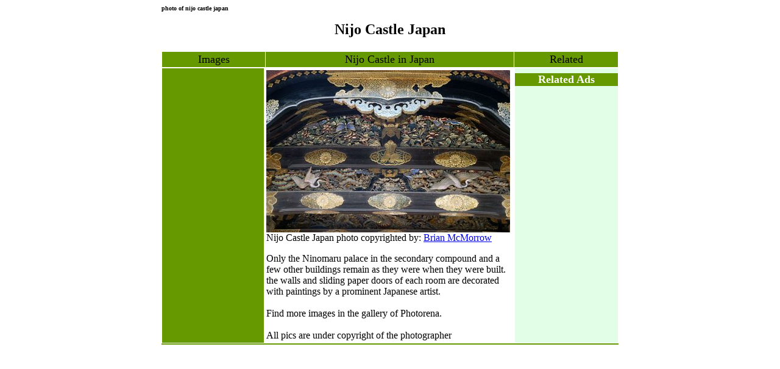

--- FILE ---
content_type: text/html
request_url: https://photorena.com/photos/nijo-castle-japan-nijo-jo-castle-kyoto.htm
body_size: 11701
content:
<!DOCTYPE html PUBLIC "-//W3C//DTD HTML 4.01 Transitional//EN">
<html>
<head>
<title>Nijo Castle Japan - Photorena</title>
<meta name="Description" content="One nijo castle japan photo in the nijo jo castle image gallery of Photorena. The place to see and upload pictures.">
<meta name="Keywords" content="nijo jo castle, photorena, photo, image, gallery, picture, pic, photographie, galleries">
<meta http-equiv="Content-Type" content="text/html; charset=windows-1252">
<STYLE TYPE="text/css">H1 {font-family: Times New Roman; font-size: 18pt; color: black}</STYLE>
</head>

<body bgcolor="#FFFFFF" text="#000000">

  <div align="center">
    <center>
    <table border="0" cellspacing="0" width="750" cellpadding="0">
      <tr>
        <td width="100%" valign="top"><?
include("head.htm"); ?></td>
      </tr>
    </table>
    </center>
  </div>
  
  <div align="center">
    <center>
    <table border="0" cellspacing="0" width="750" cellpadding="0">
      <tr>
        <td width="100%"><b><font face="Verdana" size="1" color="#000000">photo of nijo castle japan</font></b></td>
      </tr>
    </table>
    </center>
  </div>
  <div align="center">
    <center>
    <table border="0" cellspacing="0" width="750" cellpadding="0">
      <tr>
        <td width="100%"></td>
      </tr>
    </table>
    </center>
  </div>
  
  <div align="center">
    <center>
    <table border="0" cellspacing="0" width="750" cellpadding="0">
      <tr>
        <td width="135" valign="middle"></td>
        <td width="480" valign="middle">
          <div align="center">
            <table border="0" cellspacing="0" width="100%" cellpadding="4">
              <tr>
                <td width="100%"></td>
              </tr>
            </table>
          </div>
        </td>
        <td width="135" valign="middle">
        </td>
      </tr>
    </table>
    </center>
  </div>

  <div align="center">
    <center>
    <table border="0" cellspacing="0" width="750">
      <tr>
        <td width="100%" valign="top"><?
include("aanavtop.htm"); ?></td>
      </tr>
    </table>
    </center>
  </div>
  <div align="center">
    <center>
    <table border="0" cellspacing="0" width="750" cellpadding="0">
      <tr>
        <td width="100%" valign="top"></td>
      </tr>
    </table>
    </center>
  </div>

<div align="center">
    <center>
    <table border="0" cellspacing="0" width="750" cellpadding="0" align="center">
      <tr>
        <td width="120" align="center"></td>
        <td width="510" align="center">
          <div align="center">
            
            
            
          </div>
        </td>
        <td width="120"></td>
      </tr>
    </table>
    </center>
  </div>	

	<div align="center">
    <center>
    <table align="center" border="0" cellspacing="0" width="750" cellpadding="0">
      <tr>
        <td width="75"></td>
        <td width="600" align="center">
          <div align="center">
            <table border="0" cellspacing="0" width="100%" cellpadding="2" align="center">
              <tr>
                <td width="100%" align="center"><? $fgd="Nijo jo Castle"; $fg="nijo-castle-japan-photo.jpg"; $fileimg="nijo-castle-japan-nijo-jo-castle-kyoto"; include("upup.php"); include("thumb.php"); ?></td>
              </tr>
            </table>
          </div>
        </td>
        <td width="75"></td>
      </tr>
    </table>
    </center>
  </div>
	
  <div align="center">
    <center>
    <table border="0" cellspacing="0" width="750" cellpadding="0">
      <tr>
        <td width="120">
          
        </td>
        <td width="510">
          <div align="center">
            <table border="0" cellspacing="0" width="100%" cellpadding="2">
              <tr>
                <td width="100%"><H1 align="center">Nijo Castle Japan</H1></td>
              </tr>
            </table>
          </div>
        </td>
        <td width="120"></td>
      </tr>
    </table>
    </center>
  </div>

  <div align="center">
    <center>
    <table border="0" cellspacing="0" width="750" cellpadding="0">
      <tr>
        <td width="100%" valign="top"></td>
      </tr>
    </table>
    </center>
  </div>

<div align="center">
    <center>
    <table border="0" cellspacing="0" width="750">
      <tr>
        <td width="100%"><script type="text/javascript"><!--
google_ad_client = "pub-0120651342935662";
google_ad_width = 728;
google_ad_height = 15;
google_ad_format = "728x15_0ads_al_s";
//2007-09-23: Photorena Links
google_ad_channel = "8532344394";
//-->
</script>
<script type="text/javascript"
src="http://pagead2.googlesyndication.com/pagead/show_ads.js">
</script></td>
      </tr>
    </table>
 </center>
  </div> 
  <div align="center">
    <center>
    <table border="0" cellspacing="0" width="750">
      <tr>
        <td width="100%"><? include("tree.php"); ?></td>
      </tr>
    </table>
    </center>
  </div>
  <div align="center">
    <center>

  <table border="0" cellspacing="1" width="750" cellpadding="0">
    <tr>
      <td width="170" bgcolor="#669900">
        <div align="center">
          <center>
          <table border="0" cellspacing="0" width="100%" cellpadding="2">
            <tr>
              <td width="100%">
                <p align="center"><font face="Times New Roman" size="4" color="#000000">Images</font></td>
            </tr>
          </table>
          </center>
        </div>
      </td>
      <td width="410" bgcolor="#669900">
        <div align="center">
          <center>
          <table border="0" cellspacing="0" width="100%" cellpadding="2">
            <tr>
              <td width="100%">
                <p align="center"><font color="#000000" face="Times New Roman" size="4">Nijo Castle in Japan</font></td>
            </tr>
          </table>
          </center>
        </div>
      </td>
      <td width="170" bgcolor="#669900">
        <div align="center">
          <table border="0" cellspacing="0" width="100%" cellpadding="2">
            <tr>
              <td width="100%">
                <p align="center"><font face="Times New Roman" size="4">Related</font></td>
            </tr>
          </table>
        </div>
      </td>
    </tr>
  </table>
    </center>
  </div>
  <div align="center">

<table border="0" cellspacing="1" width="750" cellpadding="0">
  <tr>
    <td width="170" valign="top" bgcolor="#669900">
      <div align="center">
        <table border="0" cellspacing="0" width="100%" cellpadding="0">
          <tr>
            <td width="100%"></td>
          </tr>
        </table>
      </div>
      <div align="center">
        <table border="0" cellspacing="0" width="100%" cellpadding="0">
          <tr>
            <td width="100%" valign="top"><p align="center"><script type="text/javascript"><!--
google_ad_client = "pub-0120651342935662";
google_ad_width = 120;
google_ad_height = 600;
google_ad_format = "120x600_as";
google_ad_type = "text_image";
//2007-09-23: Photorena Left
google_ad_channel = "2899127140";
google_ui_features = "rc:6";
//-->
</script>
<script type="text/javascript"
src="http://pagead2.googlesyndication.com/pagead/show_ads.js">
</script></p></td>
          </tr>
        </table>
      </div>
      <div align="center">
        <table border="0" cellspacing="0" width="100%" cellpadding="0">
          <tr>
            <td width="100%" valign="top"></td>
          </tr>
        </table>
      </div>
      <div align="center">
        <table border="0" cellspacing="0" width="100%" cellpadding="0">
          <tr>
            <td width="100%" valign="top"></td>
          </tr>
        </table>
      </div>
    </td>
    <td width="410" valign="top">
      <div align="center">
        <table border="0" cellspacing="0" width="100%" cellpadding="3">
          <tr>
            <td width="100%">
             <img border="0" src="images/nijo-jo-castle/nijo-castle-japan-photo.jpg" alt="nijo castle japan"><br>Nijo Castle Japan photo copyrighted by: <a href="http://www.pbase.com/bmcmorrow ">Brian McMorrow</a> <p align="left">Only the Ninomaru palace in the secondary compound and
a few other buildings remain as they were when they 
were built. the walls and sliding paper doors of each 
room are decorated with paintings by a prominent 
Japanese artist.<br><br>Find more <? include("ccpp-images.php"); ?> images in the <? include("ccp.php"); ?> gallery of Photorena.<br><br>All pics are under copyright of the photographer</p> 
            </td>
          </tr>
        </table>
      </div>
    </td>

    
    <td width="170" valign="top" bgcolor="#E2FEE7">
      <div align="center">
        <center>
        <table border="0" cellpadding="0" cellspacing="0" width="100%">
          <tr>
                <td width="100%">
                  
                </td>
          </tr>
        </table>
        </center>
      </div>
      <div align="center">
        <table border="0" cellspacing="0" width="100%" cellpadding="0">
          <tr>
            <td width="100%" bgcolor="#E2FEE7">
              <div align="center">
                <table border="0" cellpadding="2" cellspacing="0" width="100%">
                  <tr>
                    <td width="100%"></td>
                  </tr>
                </table>
              </div>
              <div align="center">
                <table border="0" cellpadding="2" cellspacing="0" width="100%">
                  <tr>
                    <td width="100%">
                      <p align="center"></td>
                  </tr>
                </table>
              </div>
            </td>
          </tr>
        </table>
      </div>
        <div align="center">
          <table border="0" cellpadding="0" cellspacing="0" width="100%">
            <tr>
              <td width="100%" bgcolor="#669900">
                <p align="center"><b><font face="Times New Roman" color="#FFFFFF" size="4">Related
                      Ads</font></b></td>
            </tr>
          </table>
        </div>
      <div align="center">
    <center>
    <table border="0" cellpadding="2" cellspacing="0" width="100%" bgcolor="#E2FEE7">
      <tr>
        <td width="100%"><p align="center"><script type="text/javascript"><!--
amazon_ad_tag = "gooddive0b-20"; amazon_ad_width = "120"; amazon_ad_height = "600"; amazon_ad_logo = "hide"; amazon_color_border = "035218"; amazon_color_logo = "FBFAF9";//--></script>
<script type="text/javascript" src="http://www.assoc-amazon.com/s/ads.js"></script></p></td>
      </tr>
    </table>
    </center>
  </div>
  
      <div align="center">
        <table border="0" cellspacing="0" width="100%">
          <tr>
            <td width="100%" valign="top"></td>
          </tr>
        </table>
      </div>
  </tr>
</table>

  </div>

  
<div align="center"><img src="../images/line-down-hr.gif" alt="hr" width="750" height="1"></div>
<div align="center">
    <center>
    <table align="center" border="0" cellspacing="0" width="750" cellpadding="0">
<tr valign="top">
        <td width="100%" align="center"><script type="text/javascript"><!--
google_ad_client = "pub-0120651342935662";
google_ad_width = 728;
google_ad_height = 90;
google_ad_format = "728x90_as";
google_ad_type = "text_image";
//2007-09-23: Photorena Down
google_ad_channel = "5030389424";
//-->
</script>
<script type="text/javascript"
src="http://pagead2.googlesyndication.com/pagead/show_ads.js">
</script></td>
      </tr>		 
		  <tr valign="top">
        <td width="100%" align="center">
        <table style="width: 750px; text-align: left; margin-left: auto; margin-right: auto;"
 border="0" cellpadding="0" cellspacing="0"><tbody><tr><td
 style="vertical-align: top;"><img
 style="width: 750px; height: 1px;" alt="photo green line" src="../images/photo-line.gif"></td></tr></tbody></table>

        </td>
      </tr>
    </table>
    </center>
  </div>
</body>
</html>